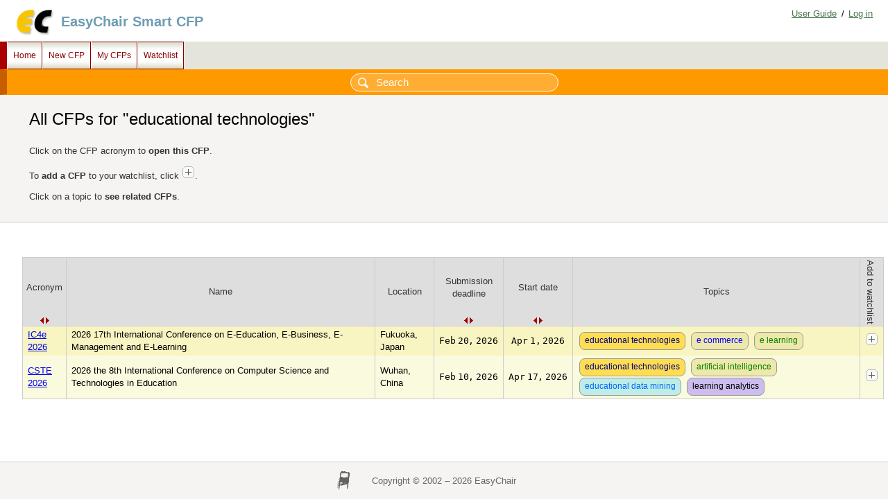

--- FILE ---
content_type: text/html; charset=UTF-8
request_url: https://easychair-www.easychair.org/cfp/topic.cgi?tid=395887
body_size: 2039
content:
<!DOCTYPE html>
<html lang="en-US">
<head>
<title>All CFPs for "educational technologies"</title>
<script>window['ec:pageId']='11592003449205620736'</script>
<meta content="text/html; charset=UTF-8" http-equiv="Content-Type"/>
<link href="/images/favicon.ico" rel="icon"/><link rel="StyleSheet" href="/css/cool.css?version=531" type="text/css"/><link rel="StyleSheet" href="/css/table.css?version=531" type="text/css"/><link type="text/css" href="/css/table_colors.css?version=531" rel="StyleSheet"/><link href="/css/effects.css?version=531" rel="StyleSheet" type="text/css"/><link type="text/css" rel="StyleSheet" href="/css/menu_cfp.css?version=531"/><script src="/js/easy.js?version=531"> </script><script src="/js/table.js?version=531"> </script><script src="/js/json.js?version=531"> </script><script src="/js/utils/date.js?version=531"> </script><script src="/js/effects.js?version=531"> </script><script src="/js/menu.js?version=531"> </script></head>
<body><table class="page" id="page"><tr style="height:1px"><td><table class="header"><tr><td class="logocell"><a href="/" title="EasyChair home page"><img src="/images/logoEC_short.png" class="leftlogo"/></a></td><td class="rolecell"><span onclick="location.href=/cfp/" style="cursor:pointer" title="access EasyChair Smart CFP">EasyChair Smart CFP</span></td><td style="width:99%"></td><td class="helplink"><a title="EasyChair Documentation" class="toplinks" href="/docs/home">User Guide</a>/<a href="/account/signin" class="toplinks" title="Log in">Log in</a></td></tr></table></td></tr><tr style="height:99%"><td class="menu_and_content"><div class="menu" id="menu0"><table cellspacing="0" class="menu" cellpadding="0" style="position:static; visibility:visible;"><tr><td onclick="Menu.followLink('menu1','/cfp/')" class="top" title="Main page" id="menu1" onmouseout="Menu.hide('menu1')" onmouseover="Menu.show('menu1')">Home</td><td onmouseover="Menu.show('menu2')" id="menu2" onmouseout="Menu.hide('menu2')" title="Create a new CFP" class="top" onclick="Menu.followLink('menu2','/cfps/choose')">New CFP</td><td onclick="Menu.followLink('menu3','/cfp/all.cgi')" class="top" title="Manage my CFPs" onmouseout="Menu.hide('menu3')" id="menu3" onmouseover="Menu.show('menu3')">My CFPs</td><td onmouseout="Menu.hide('menu4')" id="menu4" onmouseover="Menu.show('menu4')" onclick="Menu.followLink('menu4','/cfp/watchlist.cgi')" class="top" title="My CFP watchlist">Watchlist</td></tr></table></div><div class="content" id="content"><div id="cfp:search:row" class="search_row"><form id="search-form" action="/cfp/search.cgi" method="GET"><input placeholder="Search" id="search-input" type="text" name="query"/></form></div><div class="summary"><div class="pagetitle">All CFPs for "educational technologies"</div><p>Click on the CFP acronym to <b>open this CFP</b>.</p><p>To <b>add a CFP</b> to your watchlist, click <img src="/images/add.png"/>.</p><p>Click on a topic to <b>see related CFPs</b>.</p></div><div class="subcontent"><script>Effects.onclick('table_image_1','watchlist_x.cgi',{"add":"1","cfp":"IC4e2026"},false)</script><script>Effects.onclick('table_image_2','watchlist_x.cgi',{"cfp":"CSTE2026","add":"1"},false)</script><script>new Tab('ec:table1','12255613095459160064',true,false,false)</script><script>Tab.tables['ec:table1'].setSort({"4":"string","1":"string","5":"string"})</script><div style="visibility:hidden" id="legend"><p>The table below uses the following colors: <span class="cyanhelper">in my watchlist</span>, <span class="yellowhelper">other</span>.</p></div><div class="ct_tbl"><table id="ec:table1" class="ct_table" cellspacing="0" cellpadding="0"><thead><tr><th onclick="Tab.sortColumn('ec:table1',1)" class="sort_both"><div style="padding-bottom:10pt">Acronym</div></th><th>Name</th><th>Location</th><th class="sort_both" onclick="Tab.sortColumn('ec:table1',4)"><div style="padding-bottom:10pt">Submission<br/>deadline</div></th><th class="sort_both" onclick="Tab.sortColumn('ec:table1',5)"><div style="padding-bottom:10pt">Start date</div></th><th>Topics</th><th><div class="vertical">Add to watchlist</div></th></tr></thead><tbody><tr class="yellow" id="638477889"><td><a href="/cfp/IC4e2026">IC4e 2026</a></td><td>2026 17th International Conference on E-Education, E-Business, E-Management and E-Learning</td><td>Fukuoka, Japan</td><td data-key="2026-02-20" class="center"><span class="cfp_date">Feb 20, 2026</span></td><td data-key="2026-04-01" class="center"><span class="cfp_date">Apr 1, 2026</span></td><td><a href="/cfp/topic.cgi?tid=395887"><span class="tag fg_navy bg_darkyellow">educational technologies</span></a> <a href="/cfp/topic.cgi?tid=5987"><span class="tag fg_blue bg_palegoldenrod">e commerce</span></a> <a href="/cfp/topic.cgi?tid=2014"><span class="tag fg_darkgreen bg_palegoldenrod">e learning</span></a></td><td class="center" id="add:638477889"><img id="table_image_1" style="border:0px" src="/images/add.png" title="add IC4e 2026 to watchlist" alt="add IC4e 2026 to watchlist"/></td></tr><tr class="yellow" id="12992099"><td><a href="/cfp/CSTE2026">CSTE 2026</a></td><td>2026 the 8th International Conference on Computer Science and Technologies in Education</td><td>Wuhan, China</td><td data-key="2026-02-10" class="center"><span class="cfp_date">Feb 10, 2026</span></td><td class="center" data-key="2026-04-17"><span class="cfp_date">Apr 17, 2026</span></td><td><a href="/cfp/topic.cgi?tid=395887"><span class="tag fg_navy bg_darkyellow">educational technologies</span></a> <a href="/cfp/topic.cgi?tid=670"><span class="tag fg_darkgreen bg_palegoldenrod">artificial intelligence</span></a> <a href="/cfp/topic.cgi?tid=125781"><span class="tag fg_bluelight bg_powderblue">educational data mining</span></a> <a href="/cfp/topic.cgi?tid=918302"><span class="tag fg_black bg_purple">learning analytics</span></a></td><td class="center" id="add:12992099"><img title="add CSTE 2026 to watchlist" src="/images/add.png" style="border:0px" alt="add CSTE 2026 to watchlist" id="table_image_2"/></td></tr></tbody></table></div></div></div></td></tr><tr><td class="footer">Copyright © 2002 – 2026 EasyChair</td></tr></table></body>
</html>


--- FILE ---
content_type: application/javascript
request_url: https://easychair-www.easychair.org/js/json.js?version=531
body_size: 1743
content:
// EasyChair source script
// (c) 2014 easychair.org
// (c) 2018-2019 EasyChair Ltd

"use strict";

if (typeof JSON != 'object') {
  window.JSON = {
    stringify: function(val)
    {
      var result = [];
      JSON.encode(val,result);
      return result.join('');
    }, // stringify

    encode: function(val,result)
    {
      try {
        if (val === undefined) {
          result.push('undefined');
          return;
        }
        if (val === null) {
          result.push('null');
          return;
        }
        switch (typeof val) {
        case 'boolean':
        case 'number':
          result.push(val);
          return;
        case 'string':
          result.push('"',val.replace(/\\/g,'\\\\').replace(/"/g,'\\"'),'"');
          return;
        case 'object':
          if (val.constructor == [].constructor) { // array
            result.push('[');
            for (var i = 0;i < val.length;i++) {
              JSON.encode(val[i],result);
              if (i != val.length-1) {
                result.push(',');
              }
            }
            result.push(']');
            return;
          }
          var ks = keys(val);
          result.push('{');
          for (var i = 0;i < ks.length;i++) {
            JSON.encode(ks[i],result);
            result.push(':');
            JSON.encode(val[ks[i]],result);
            if (i != ks.length-1) {
              result.push(',');
            }
          }
          result.push('}');
          return;
        default:
          throw new Error('unknown type: ' + typeof val);
        }
      }
      catch (err) {
        logError(err,'JSON.encode');
      }
    }, // encode

    parse : function(string)
    {
      // special case: IE 7 sometimes chokes on this
      if (string == '[]') {
        return [];
      }
      addDebug('parse.string',string); // strange IE 7 errors
      return JSON.parse1(JSON.tokenize(string));
    },

    parse1 : function(tokens)
    {
      var token = tokens.shift();
      switch (token.kind) {
      case 'v':
      case 's':
        return token.val;
      case '{':
        return JSON.readObject(tokens);
      case '[':
        return JSON.readList(tokens);
      case 'd':
        return Number(token.val);
      default:
        throw new Error('invalid token kind: ' + token.kind);
      }
    }, // parse1

    readObject : function(tokens)
    {
      try {
        if (tokens[0].kind == '}') {
          tokens.shift();
          return {};
        }
        var obj = {};
        for (;;) {
          var first = tokens.shift();
          if (first.kind != 's') {
            showObjectState(first);
            throw new Error("string expected");
          }
          if (tokens.shift().kind != ':') {
            throw new Error(": expected");
          }
          obj[first.val] = JSON.parse1(tokens);
          var token = tokens.shift();
          switch (token.kind) {
          case '}':
            return obj;
          case ',':
            break;
          default:
            throw new Error("} or , expected");
          }
        }
      }
      catch (err) {
        logError(err,'JSON.readObject',{first:first,tokens:tokens,token:token,obj:obj});
      }
    }, // readObject
    
    readList : function(tokens)
    {
      try {
        if (tokens[0].kind == ']') {
          tokens.shift();
          return [];
        }
        var lst = [];
        for (;;) {
          lst.push(JSON.parse1(tokens));
          var token = tokens.shift();
          switch (token.kind) {
          case ']':
            return lst;
          case ',':
            break;
          default:
            throw new Error("] or , expected");
          }
        }
      }
      catch (err) {
        logError(err,'JSON.readList');
      }
    }, // readList

    tokenize : function(string)
    {
      var result = [];
      JSON.tokenize1([string],result);
      return result;
    }, // tokenize

    stoken : {'null' : {kind:'v',val:null},
              'undefined' : {kind:'v',val:undefined},
              'true' : {kind:'v',val:true},
              'false' : {kind:'v',val:false},
              '[' : {kind:'['},
              ']' : {kind:']'},
              '{' : {kind:'{'},
              '}' : {kind:'}'},
              ',' : {kind:','},
              ':' : {kind:':'}},

    // very simple yet linear assuming matching is implemented in a reasonable
    // way ignore bizarre use of ^ vs \S\s in patterns - IE7 complains about
    // some (but not all) [^]
    tokenize1 : function(strings,result)
    {
      var string,m; // for debugging
      try {
        while (strings.length) {
          string = strings.shift();
          addDebug('tokenize1.string',string); // strange IE 7 errors
          if (string == '') {
            continue;
          }
          m = string.match(/^([^]*?)("[^]*)/);
          if (!m) { // no more strings
            m = string.match(/^(null|undefined|true|false|\[|\]|\{|\}|,|:)([\S\s]*)/);
            if (m) {
              result.push(JSON.stoken[m[1]]);
              strings.unshift(m[2]);
              continue;
            }
            m = string.match(/^(-?\d+(\.\d+)?)([\S\s]*)/);
            if (!m) {
              throw new Error("n: "+string);
            }
            result.push({kind:'d',val:m[1]});
            strings.unshift(m[3]);
            continue;
          }
          if (m[1] == '') { // begins with a string
            m = string.match(/^""([\S\s]*)/);
            if (m) {
              result.push({kind:'s',val:''});
              strings.unshift(m[1]);
              continue;
            }
            m = JSON.readString(string.substring(1));
            result.push({kind:'s',val:m[0]});
            strings.unshift(m[1]);
            continue;
          }
          // non-strings, then strings
          strings.unshift(m[1],m[2]);
        }
      }
      catch (err) {
        logError(err,'JSON.tokenize1',{strings:strings,string:string,m:m});
      }
    }, // tokenize1

    readString : function(string)
    {
      try {
        var left = [];
        for (;;) {
          var m = string.match(/^([^]*?)("|\\\\|\\")([^]*)$/);
          if (!m) {
            addDebug('readString',string);
            throw new Error("JSON parse error (IE7?)");
          }
          left.push(m[1]);
          switch (m[2]) {
          case '"':
            return [left.join(''),m[3]];
          case '\\\\':
            left.push('\\');
            string = m[3];
            break;
          case '\\"':
            left.push('"');
            string = m[3];
            break;
          }
        }
      }
      catch (err) {
        logError(err,'JSON.readString');
      }
    } // readString
  }
}
